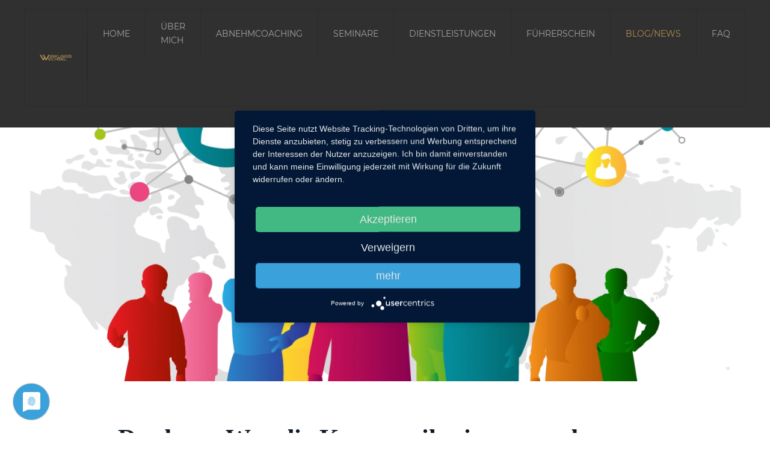

--- FILE ---
content_type: text/html; charset=utf-8
request_url: https://www.wirkungswechsel.online/index.php/blog-news/11-der-beste-weg-die-kommunikation-zu-verbessern
body_size: 8533
content:
<!DOCTYPE html>
<html lang="de-de" dir="ltr" vocab="http://schema.org/">
    <head>
        <meta http-equiv="X-UA-Compatible" content="IE=edge">
        <meta name="viewport" content="width=device-width, initial-scale=1">
        <link rel="shortcut icon" href="/images/ww/logo/Fav-Kupfer.png">
        <link rel="apple-touch-icon-precomposed" href="/images/ww/logo/Fav-Kupfer.png">
        <meta charset="utf-8" />
	<base href="https://www.wirkungswechsel.online/index.php/blog-news/11-der-beste-weg-die-kommunikation-zu-verbessern" />
	<meta name="keywords" content="Coaching Hypnose NLP Veranstaltugnen Seminare Events" />
	<meta name="author" content="Super User" />
	<meta name="description" content="Sven Vogtländer | Persönliches Coaching -Coaching und Hypnose" />
	<meta name="generator" content="Joomla! - Open Source Content Management" />
	<title>Der beste Weg die Kommunikation zu verbessern</title>
	<link href="/plugins/content/myshariff/css/shariff.complete.css" rel="stylesheet" media="all" />
	<link href="/templates/yootheme/css/theme.9.css?v=1582134388" rel="stylesheet" id="theme-style-css" />
	<script src="/media/jui/js/jquery.min.js?6eecdedf36efea7c46b4e9f33eeaeb21"></script>
	<script src="/media/jui/js/jquery-noconflict.js?6eecdedf36efea7c46b4e9f33eeaeb21"></script>
	<script src="/media/jui/js/jquery-migrate.min.js?6eecdedf36efea7c46b4e9f33eeaeb21"></script>
	<script src="/plugins/content/myshariff/js/shariff.min.js"></script>
	<script src="/media/jui/js/bootstrap.min.js?6eecdedf36efea7c46b4e9f33eeaeb21"></script>
	<script src="/media/plg_captcha_recaptcha/js/recaptcha.min.js?6eecdedf36efea7c46b4e9f33eeaeb21"></script>
	<script src="https://www.google.com/recaptcha/api.js?onload=JoomlaInitReCaptcha2&render=explicit&hl=de-DE"></script>
	<script src="/templates/yootheme/vendor/assets/uikit/dist/js/uikit.min.js?v=1.22.8"></script>
	<script src="/templates/yootheme/js/theme.js?v=1.22.8"></script>
	<script src="/templates/yootheme/vendor/yootheme/theme-analytics/app/analytics.min.js?v=1.22.8" defer></script>
	<script src="/templates/yootheme/vendor/assets/uikit/dist/js/uikit-icons.min.js?v=1.22.8"></script>
	<script>
jQuery(document).ready( function() { var div = jQuery('.shariff'); new Shariff(div); } );jQuery(function($){ initTooltips(); $("body").on("subform-row-add", initTooltips); function initTooltips (event, container) { container = container || document;$(container).find(".hasTooltip").tooltip({"html": true,"container": "body"});} });document.addEventListener('DOMContentLoaded', function() {
Array.prototype.slice.call(document.querySelectorAll('a span[id^="cloak"]')).forEach(function(span) {
    span.innerText = span.textContent;
});
});var $theme = {"google_analytics":"UA-140611288-1","google_analytics_anonymize":true};
	</script>
	<script async src="https://www.googletagmanager.com/gtag/js?id=UA-140611288-1"></script>
<script>
  window.dataLayer = window.dataLayer || [];
  function gtag(){dataLayer.push(arguments);}
  gtag('js', new Date());

  gtag('config', 'UA-140611288-1');
</script>


<script id="mcjs">!function(c,h,i,m,p){m=c.createElement(h),p=c.getElementsByTagName(h)[0],m.async=1,m.src=i,p.parentNode.insertBefore(m,p)}(document,"script","https://chimpstatic.com/mcjs-connected/js/users/f9cf95f902138bc13fdea6660/8d43f20b12348590480e60014.js");</script>

    </head>
    <body class="">

        
        
        <div class="tm-page">

                        
<div class="tm-header-mobile uk-hidden@l">


    <div class="uk-navbar-container">
        <nav uk-navbar>

                        <div class="uk-navbar-left">

                
                                <a class="uk-navbar-toggle" href="#tm-mobile" uk-toggle>
                    <div uk-navbar-toggle-icon></div>
                                    </a>
                
                
            </div>
            
                        <div class="uk-navbar-center">
                <a class="uk-navbar-item uk-logo" href="https://www.wirkungswechsel.online">
                    <img alt="MAKAI" src="/templates/yootheme/cache/Logo-Kupfer-9229c373.webp" srcset="/templates/yootheme/cache/Logo-Kupfer-9229c373.webp 200w, /templates/yootheme/cache/Logo-Kupfer-878d3467.webp 400w" sizes="(min-width: 200px) 200px" data-width="200" data-height="56">                </a>
            </div>
            
            
        </nav>
    </div>

    

<div id="tm-mobile" uk-offcanvas mode="push" overlay>
    <div class="uk-offcanvas-bar">

        <button class="uk-offcanvas-close" type="button" uk-close></button>

        
            
<div class="uk-child-width-1-1" uk-grid>    <div>
<div class="uk-panel" id="module-0">

    
    
<ul class="uk-nav uk-nav-default">
    
	<li><a href="/index.php">Home</a></li>
	<li class="uk-parent"><a href="/index.php/ueber-mich">Über mich</a>
	<ul class="uk-nav-sub">

		<li><a href="/index.php/ueber-mich/vita">Vita</a></li>
		<li><a href="/index.php/ueber-mich/qualifikationen">Qualifikationen</a></li></ul></li>
	<li><a href="/index.php/abnehmcoaching">Abnehmcoaching</a></li>
	<li class="uk-parent"><a href="/index.php/seminare">Seminare</a>
	<ul class="uk-nav-sub">

		<li><a href="/index.php/seminare/einstiegskurs">Einstiegskurs</a></li>
		<li><a href="/index.php/seminare/practitioner">Practitioner II</a></li>
		<li><a href="/index.php/seminare/master">Master</a></li></ul></li>
	<li class="uk-parent"><a href="/index.php/dienstleistungen">Dienstleistungen</a>
	<ul class="uk-nav-sub">

		<li><a href="/index.php/dienstleistungen/hypnose">Hypnose</a></li>
		<li><a href="/index.php/dienstleistungen/nlp">NLP</a></li>
		<li><a href="/index.php/dienstleistungen/coaching">Coaching</a></li>
		<li><a href="/index.php/dienstleistungen/preise">Preise</a></li></ul></li>
	<li><a href="/index.php/fuehrerschein">Führerschein</a></li>
	<li class="uk-active"><a href="/index.php/blog-news">Blog/News</a></li>
	<li><a href="/index.php/faq">FAQ</a></li></ul>

</div>
</div>    <div>
<div class="uk-panel" id="module-97">

    
    
<div class="uk-panel custom" ><p>Sven Vogtländer<br /> Altklef 5<br /> 51674 Wiehl</p>
<p><br /> Telefon: <a href="tel:00491712690279">0171 - 269 0 279</a><br /> E-Mail: <a href="mailto:info@wirkungswevhsel.online">info@wirkungswechsel.online</a></p></div>

</div>
</div></div>

            
    </div>
</div>

</div>


<div class="tm-header uk-visible@l" uk-header>



        <div uk-sticky media="@l" cls-active="uk-navbar-sticky" sel-target=".uk-navbar-container">
    
        <div class="uk-navbar-container">

            <div class="uk-container uk-container-large">
                <nav class="uk-navbar" uk-navbar="{&quot;align&quot;:&quot;left&quot;,&quot;boundary&quot;:&quot;!.uk-navbar-container&quot;}">

                                        <div class="uk-navbar-left">

                                                    
<a href="https://www.wirkungswechsel.online" class="uk-navbar-item uk-logo">
    <img alt="MAKAI" src="/templates/yootheme/cache/Logo-Kupfer-9229c373.webp" srcset="/templates/yootheme/cache/Logo-Kupfer-9229c373.webp 200w, /templates/yootheme/cache/Logo-Kupfer-878d3467.webp 400w" sizes="(min-width: 200px) 200px" data-width="200" data-height="56"><img class="uk-logo-inverse" alt="MAKAI" src="/templates/yootheme/cache/Logo-Weiss-5b6e81d8.webp" srcset="/templates/yootheme/cache/Logo-Weiss-5b6e81d8.webp 200w, /templates/yootheme/cache/Logo-Weiss-48e4d4b4.webp 400w" sizes="(min-width: 200px) 200px" data-width="200" data-height="56"></a>
                        
                        
                    </div>
                    
                    
                                        <div class="uk-navbar-right">

                                                    
<ul class="uk-navbar-nav">
    
	<li><a href="/index.php">Home</a></li>
	<li class="uk-parent"><a href="/index.php/ueber-mich">Über mich</a>
	<div class="uk-navbar-dropdown"><div class="uk-navbar-dropdown-grid uk-child-width-1-1" uk-grid><div><ul class="uk-nav uk-navbar-dropdown-nav">

		<li><a href="/index.php/ueber-mich/vita">Vita</a></li>
		<li><a href="/index.php/ueber-mich/qualifikationen">Qualifikationen</a></li></ul></div></div></div></li>
	<li><a href="/index.php/abnehmcoaching">Abnehmcoaching</a></li>
	<li class="uk-parent"><a href="/index.php/seminare">Seminare</a>
	<div class="uk-navbar-dropdown"><div class="uk-navbar-dropdown-grid uk-child-width-1-1" uk-grid><div><ul class="uk-nav uk-navbar-dropdown-nav">

		<li><a href="/index.php/seminare/einstiegskurs">Einstiegskurs</a></li>
		<li><a href="/index.php/seminare/practitioner">Practitioner II</a></li>
		<li><a href="/index.php/seminare/master">Master</a></li></ul></div></div></div></li>
	<li class="uk-parent"><a href="/index.php/dienstleistungen">Dienstleistungen</a>
	<div class="uk-navbar-dropdown"><div class="uk-navbar-dropdown-grid uk-child-width-1-1" uk-grid><div><ul class="uk-nav uk-navbar-dropdown-nav">

		<li><a href="/index.php/dienstleistungen/hypnose">Hypnose</a></li>
		<li><a href="/index.php/dienstleistungen/nlp">NLP</a></li>
		<li><a href="/index.php/dienstleistungen/coaching">Coaching</a></li>
		<li><a href="/index.php/dienstleistungen/preise">Preise</a></li></ul></div></div></div></li>
	<li><a href="/index.php/fuehrerschein">Führerschein</a></li>
	<li class="uk-active"><a href="/index.php/blog-news">Blog/News</a></li>
	<li><a href="/index.php/faq">FAQ</a></li></ul>

<div class="uk-navbar-item" id="module-96">

    
    
<div class="uk-panel custom" ><script type="application/javascript" src="https://app.usercentrics.eu/latest/main.js" id="P0LoWgSu"></script></div>

</div>

                        
                        

                    </div>
                    
                </nav>
            </div>

        </div>

        </div>
    




</div>
            
            

            
            <div id="tm-main"  class="tm-main uk-section uk-section-default uk-padding-remove-top" uk-height-viewport="expand: true">
                <div class="uk-container uk-container-expand">

                    
                            
            
            <div id="system-message-container" data-messages="[]">
</div>

            <article id="article-11" class="uk-article" data-permalink="http://www.wirkungswechsel.online/index.php/blog-news/11-der-beste-weg-die-kommunikation-zu-verbessern" typeof="Article">

    <meta property="name" content="Der beste Weg die Kommunikation zu verbessern">
    <meta property="author" typeof="Person" content="Super User">
    <meta property="dateModified" content="2020-03-13T11:51:00+01:00">
    <meta property="datePublished" content="2020-01-29T15:03:37+01:00">
    <meta class="uk-margin-remove-adjacent" property="articleSection" content="Blog">

        
    <div class="uk-text-center uk-margin-medium-top" property="image" typeof="ImageObject">
        <meta property="url" content="https://www.wirkungswechsel.online/images/ww/blog/eintrag1/Slider_Kommunikation.png">
                    <img uk-img alt data-src="/templates/yootheme/cache/Slider_Kommunikation-ca9ecd2f.webp" data-srcset="/templates/yootheme/cache/Slider_Kommunikation-8fa55c81.webp 768w, /templates/yootheme/cache/Slider_Kommunikation-8e1c62f6.webp 1024w, /templates/yootheme/cache/Slider_Kommunikation-252e55cc.webp 1366w, /templates/yootheme/cache/Slider_Kommunikation-88587691.webp 1600w, /templates/yootheme/cache/Slider_Kommunikation-61dba503.webp 1920w, /templates/yootheme/cache/Slider_Kommunikation-ca9ecd2f.webp 2560w" data-sizes="(min-width: 2560px) 2560px" data-width="2560" data-height="900">            </div>

        
        <div class="uk-container uk-container-small">
    
        
                    <h1 property="headline" class="uk-margin-large-top uk-margin-remove-bottom uk-text-center uk-article-title">
                Der beste Weg die Kommunikation zu verbessern            </h1>
        
                    
        
        
        <div class="shariffline vertical">
    <div class="shariff" data-mail-url="mailto:" data-services="[&quot;twitter&quot;,&quot;whatsapp&quot;,&quot;linkedin&quot;,&quot;xing&quot;,&quot;mail&quot;]" data-theme="grey" data-button-style="icon" data-orientation="vertical" data-url="https://www.wirkungswechsel.online/index.php/blog-news/11-der-beste-weg-die-kommunikation-zu-verbessern" data-info-display="blank" data-lang="de"></div>
    </div>
        
                <div  class="uk-margin-medium-top" property="text">
                            

<p class="XzvDs _208Ie _1dH_e blog-post-text-font blog-post-text-color _2QAo- _25MYV _3ZX8L _1dH_e"> Wer sich emotional nicht mit dem Unternehmen verbunden fühlt, bringt schlechtere Leistungen und tendiert dazu Dienst nach Vorschrift zu machen, statt sich mit neuen Ideen einzubringen.</p>
<p class="XzvDs _208Ie _1dH_e blog-post-text-font blog-post-text-color _2QAo- _25MYV _3ZX8L _1dH_e"> </p>
<h2 class="_3f-vr _208Ie blog-post-title-font _6qah_ _3k7A1 _2QAo- _25MYV _3ZX8L _1dH_e">Das hat Folgen</h2>
<p class="XzvDs _208Ie _1dH_e blog-post-text-font blog-post-text-color _2QAo- _25MYV _3ZX8L _1dH_e"> </p>
<p class="XzvDs _208Ie _1dH_e blog-post-text-font blog-post-text-color _2QAo- _25MYV _3ZX8L _1dH_e"> </p>
<div class="q2uC4 _3LksV">
<div class="_2CvYQ c-Mgr _1bhjj _1bhjj _1hD8w">
<div class="_1Lhwj image-container" data-hook="imageViewer">
<div class="xdJBZ"><img class="_1Fjtc _2E02D" style="opacity: 0;" src="https://static.wixstatic.com/media/bbbef4_d44f1235232d4315a518374d15354227~mv2.png/v1/fit/w_300,h_300,al_c,q_5/file.png" /><img class="_1Fjtc _2lDdg" style="opacity: 1;" src="https://static.wixstatic.com/media/bbbef4_d44f1235232d4315a518374d15354227~mv2.png/v1/fill/w_740,h_321,al_c,q_90,usm_0.66_1.00_0.01/bbbef4_d44f1235232d4315a518374d15354227~mv2.webp" data-pin-url="https://www.wirkungswechsel.online/post/befreien-sie-sich-mit-diesen-8-schritten-von-ängsten" data-pin-media="https://static.wixstatic.com/media/bbbef4_d44f1235232d4315a518374d15354227~mv2.png/v1/fit/w_1431,h_621,al_c,q_80/file.png" /></div>
<div class=""> </div>
<div class=""> </div>
</div>
</div>
</div>
<p class="XzvDs _208Ie _1dH_e blog-post-text-font blog-post-text-color _2QAo- _25MYV _3ZX8L _1dH_e"> </p>
<p class="XzvDs _208Ie _1dH_e blog-post-text-font blog-post-text-color _2QAo- _25MYV _3ZX8L _1dH_e"> </p>
<h2 class="_3f-vr _208Ie blog-post-title-font _6qah_ _3k7A1 _2QAo- _25MYV _3ZX8L _1dH_e">Hier gilt es neue Wege zu beschreiten</h2>
<p class="XzvDs _208Ie _1dH_e blog-post-text-font blog-post-text-color _2QAo- _25MYV _3ZX8L _1dH_e">Ein Teufelskreis mit Kettenreaktion. Denn, wenn diese Mitarbeiter keine neuen Ideen bringen und sich nicht täglich neu für das Unternehmen einsetzen, dann ziehen Sie immer weitere andere Mitarbeiter mit „runter“. Und bitte denken Sie daran, dass es nicht nur „die da unten“ sind „das Fußvolk“ die emotional gekündigt haben. Das sind auch mal Führungspersonen.</p>
<p class="XzvDs _208Ie _1dH_e blog-post-text-font blog-post-text-color _2QAo- _25MYV _3ZX8L _1dH_e"> </p>
<p class="XzvDs _208Ie _1dH_e blog-post-text-font blog-post-text-color _2QAo- _25MYV _3ZX8L _1dH_e"> </p>
<p class="XzvDs _208Ie _1dH_e blog-post-text-font blog-post-text-color _2QAo- _25MYV _3ZX8L _1dH_e"> <img class="_1Fjtc _2lDdg" style="opacity: 1;" src="https://static.wixstatic.com/media/bbbef4_090d44ca02914b94b211b16d11afb253~mv2.png/v1/fill/w_734,h_482,al_c,lg_1,q_90/bbbef4_090d44ca02914b94b211b16d11afb253~mv2.webp" width="539" height="348" data-pin-url="https://www.wirkungswechsel.online/post/befreien-sie-sich-mit-diesen-8-schritten-von-ängsten" data-pin-media="https://static.wixstatic.com/media/bbbef4_090d44ca02914b94b211b16d11afb253~mv2.png/v1/fit/w_612,h_402,al_c,q_80/file.png" /></p>
<p class="XzvDs _208Ie _1dH_e blog-post-text-font blog-post-text-color _2QAo- _25MYV _3ZX8L _1dH_e"> </p>
<p class="XzvDs _208Ie _1dH_e blog-post-text-font blog-post-text-color _2QAo- _25MYV _3ZX8L _1dH_e"> </p>
<h2 class="XzvDs _208Ie _1dH_e blog-post-text-font blog-post-text-color _2QAo- _25MYV _3ZX8L _1dH_e"><strong>Und die ziehen nicht selten komplette Abteilungen mit.</strong></h2>
<p class="XzvDs _208Ie _1dH_e blog-post-text-font blog-post-text-color _2QAo- _25MYV _3ZX8L _1dH_e"> </p>
<p class="XzvDs _208Ie _1dH_e blog-post-text-font blog-post-text-color _2QAo- _25MYV _3ZX8L _1dH_e"> </p>
<div class="q2uC4 _3LksV">
<div class="_2CvYQ c-Mgr _1bhjj _1bhjj _1hD8w">
<div class="_1Lhwj image-container" data-hook="imageViewer">
<div class="xdJBZ"><img class="_1Fjtc _2E02D" style="opacity: 0;" src="https://static.wixstatic.com/media/bbbef4_dc6f153822344385b7f522b12ce61ed3~mv2.png/v1/fit/w_300,h_300,al_c,q_5/file.png" /><img class="_1Fjtc _2lDdg" style="opacity: 1;" src="https://static.wixstatic.com/media/bbbef4_dc6f153822344385b7f522b12ce61ed3~mv2.png/v1/fill/w_740,h_301,al_c,q_90,usm_0.66_1.00_0.01/bbbef4_dc6f153822344385b7f522b12ce61ed3~mv2.webp" data-pin-url="https://www.wirkungswechsel.online/post/befreien-sie-sich-mit-diesen-8-schritten-von-ängsten" data-pin-media="https://static.wixstatic.com/media/bbbef4_dc6f153822344385b7f522b12ce61ed3~mv2.png/v1/fit/w_1397,h_569,al_c,q_80/file.png" /></div>
<div class=""> </div>
<div class=""> </div>
</div>
</div>
</div>
<h2 class="XzvDs _208Ie _1dH_e blog-post-text-font blog-post-text-color _2QAo- _25MYV _3ZX8L _1dH_e"><strong>Was ist das Wichtigste für einen positiven Trend?</strong></h2>
<p class="XzvDs _208Ie _1dH_e blog-post-text-font blog-post-text-color _2QAo- _25MYV _3ZX8L _1dH_e">Die Mitarbeiterführung muss wieder lernen wie man richtig und angemessen kommuniziert. Die sogenannte interne Kommunikation. Aber das reicht meiner Meinung nach nicht. Menschen haben verschiedene Rollen. Zu Hause Vater und Ehemann. Bei Freunden der selbstbewusste Typ, mit dem man auch einen Trinken gehen kann. In der Firma der Vorgesetzte, der eine Produktion mit 120 Mitarbeitern führt.</p>
<p class="XzvDs _208Ie _1dH_e blog-post-text-font blog-post-text-color _2QAo- _25MYV _3ZX8L _1dH_e"> </p>
<p class="XzvDs _208Ie _1dH_e blog-post-text-font blog-post-text-color _2QAo- _25MYV _3ZX8L _1dH_e"> </p>
<div class="q2uC4 _3LksV">
<div class="_2CvYQ c-Mgr _1bhjj _1bhjj _1hD8w">
<div class="_1Lhwj image-container" data-hook="imageViewer">
<div class="xdJBZ"><img class="_1Fjtc _2E02D" style="opacity: 0;" src="https://static.wixstatic.com/media/bbbef4_56728519e4f54323b0de3aca3034c5a4~mv2.png/v1/fit/w_300,h_300,al_c,q_5/file.png" /><img class="_1Fjtc _2lDdg" style="opacity: 1;" src="https://static.wixstatic.com/media/bbbef4_56728519e4f54323b0de3aca3034c5a4~mv2.png/v1/fill/w_740,h_312,al_c,q_90,usm_0.66_1.00_0.01/bbbef4_56728519e4f54323b0de3aca3034c5a4~mv2.webp" data-pin-url="https://www.wirkungswechsel.online/post/befreien-sie-sich-mit-diesen-8-schritten-von-ängsten" data-pin-media="https://static.wixstatic.com/media/bbbef4_56728519e4f54323b0de3aca3034c5a4~mv2.png/v1/fit/w_1396,h_589,al_c,q_80/file.png" /></div>
<div class=""> </div>
<div class=""> In jedem Bereich hat man andere Rollenbilder zu erfüllen. Und im Unternehmen ist nicht alles gleichermaßen zu handhaben, wie in der Familie.</div>
</div>
</div>
</div>
<p class="XzvDs _208Ie _1dH_e blog-post-text-font blog-post-text-color _2QAo- _25MYV _3ZX8L _1dH_e"> </p>
<h2 class="XzvDs _208Ie _1dH_e blog-post-text-font blog-post-text-color _2QAo- _25MYV _3ZX8L _1dH_e"><strong>Hier muss Bewusstheit in die Kommunikation kommen!</strong></h2>
<p class="XzvDs _208Ie _1dH_e blog-post-text-font blog-post-text-color _2QAo- _25MYV _3ZX8L _1dH_e"> </p>
<p class="XzvDs _208Ie _1dH_e blog-post-text-font blog-post-text-color _2QAo- _25MYV _3ZX8L _1dH_e">Nicht nur bei einigen, sondern bei allen.</p>
<h2 class="_3f-vr _208Ie blog-post-title-font _6qah_ _3k7A1 _2QAo- _25MYV _3ZX8L _1dH_e">Gute Kommunikation ist keine Einbahnstraße.</h2>
<p class="XzvDs _208Ie _1dH_e blog-post-text-font blog-post-text-color _2QAo- _25MYV _3ZX8L _1dH_e"> </p>
<div class="q2uC4 _3LksV">
<div class="_2CvYQ c-Mgr _1bhjj _1bhjj _3Q43X _2mbaq _2mbaq">
<div class="_1Lhwj image-container" data-hook="imageViewer">
<div class="xdJBZ"><img class="_1Fjtc _2E02D" style="opacity: 0;" src="https://static.wixstatic.com/media/bbbef4_b69f57dff51344babf90e2e8e1c6f870~mv2.png/v1/fit/w_300,h_300,al_c,q_5/file.png" /><img class="_1Fjtc _2lDdg" style="opacity: 1;" src="https://static.wixstatic.com/media/bbbef4_b69f57dff51344babf90e2e8e1c6f870~mv2.png/v1/fill/w_360,h_138,al_c,q_90,usm_0.66_1.00_0.01/bbbef4_b69f57dff51344babf90e2e8e1c6f870~mv2.webp" data-pin-url="https://www.wirkungswechsel.online/post/befreien-sie-sich-mit-diesen-8-schritten-von-ängsten" data-pin-media="https://static.wixstatic.com/media/bbbef4_b69f57dff51344babf90e2e8e1c6f870~mv2.png/v1/fit/w_402,h_154,al_c,q_80/file.png" /></div>
<div class=""> </div>
<div class=""> </div>
</div>
</div>
</div>
<p class="XzvDs _208Ie _1dH_e blog-post-text-font blog-post-text-color _2QAo- _25MYV _3ZX8L _1dH_e"> </p>
<p class="XzvDs _208Ie _1dH_e blog-post-text-font blog-post-text-color _2QAo- _25MYV _3ZX8L _1dH_e"> </p>
<h2 class="_3f-vr _208Ie blog-post-title-font _6qah_ _3k7A1 _2QAo- _25MYV _3ZX8L _1dH_e"><strong>Ein besserer Ansatz ist der:</strong></h2>
<p class="XzvDs _208Ie _1dH_e blog-post-text-font blog-post-text-color _2QAo- _25MYV _3ZX8L _1dH_e"> </p>
<p class="XzvDs _208Ie _1dH_e blog-post-text-font blog-post-text-color _2QAo- _25MYV _3ZX8L _1dH_e">Schaut man sich die gleichen Zahlen in einer anderen Darstellung an, dann sieht diese in etwa so aus:</p>
<p class="XzvDs _208Ie _1dH_e blog-post-text-font blog-post-text-color _2QAo- _25MYV _3ZX8L _1dH_e"> </p>
<p class="XzvDs _208Ie _1dH_e blog-post-text-font blog-post-text-color _2QAo- _25MYV _3ZX8L _1dH_e"> </p>
<div class="q2uC4 _3LksV">
<div class="_2CvYQ c-Mgr _1bhjj _1bhjj _1hD8w">
<div class="_1Lhwj image-container" data-hook="imageViewer">
<div class="xdJBZ"><img class="_1Fjtc _2E02D" style="opacity: 0;" src="https://static.wixstatic.com/media/bbbef4_956586e64b0d400d9011b3edd8131cc1~mv2.png/v1/fit/w_300,h_300,al_c,q_5/file.png" /><img class="_1Fjtc _2lDdg" style="opacity: 1;" src="https://static.wixstatic.com/media/bbbef4_956586e64b0d400d9011b3edd8131cc1~mv2.png/v1/fill/w_740,h_252,al_c,q_90,usm_0.66_1.00_0.01/bbbef4_956586e64b0d400d9011b3edd8131cc1~mv2.webp" data-pin-url="https://www.wirkungswechsel.online/post/befreien-sie-sich-mit-diesen-8-schritten-von-ängsten" data-pin-media="https://static.wixstatic.com/media/bbbef4_956586e64b0d400d9011b3edd8131cc1~mv2.png/v1/fit/w_1100,h_375,al_c,q_80/file.png" /></div>
<div class=""> </div>
<div class="">Wir erkennen hier eine gleichartige Verteilung. Ähnlich wie eine Verteilungskurve die ich erhalten würde, wenn ich nach der Schuhgröße der Frauen fragen würde.Wir haben also etwas Normales. Etwas, was mit einer „Normalverteilung“ beschreibbar ist.</div>
</div>
</div>
</div>
<p class="XzvDs _208Ie _1dH_e blog-post-text-font blog-post-text-color _2QAo- _25MYV _3ZX8L _1dH_e"> </p>
<p class="XzvDs _208Ie _1dH_e blog-post-text-font blog-post-text-color _2QAo- _25MYV _3ZX8L _1dH_e"> </p>
<div class="q2uC4 _3LksV">
<div class="_2CvYQ c-Mgr _1bhjj _1bhjj _1hD8w">
<div class="_1Lhwj image-container" data-hook="imageViewer">
<div class="xdJBZ"><img class="_1Fjtc _2E02D" style="opacity: 0;" src="https://static.wixstatic.com/media/bbbef4_bc4d12f036444be6a657bcd823d0c019~mv2.png/v1/fit/w_300,h_300,al_c,q_5/file.png" /><img class="_1Fjtc _2lDdg" style="opacity: 1;" src="https://static.wixstatic.com/media/bbbef4_bc4d12f036444be6a657bcd823d0c019~mv2.png/v1/fill/w_740,h_223,al_c,q_90,usm_0.66_1.00_0.01/bbbef4_bc4d12f036444be6a657bcd823d0c019~mv2.webp" data-pin-url="https://www.wirkungswechsel.online/post/befreien-sie-sich-mit-diesen-8-schritten-von-ängsten" data-pin-media="https://static.wixstatic.com/media/bbbef4_bc4d12f036444be6a657bcd823d0c019~mv2.png/v1/fit/w_1327,h_400,al_c,q_80/file.png" /></div>
<div class=""> </div>
<div class=""> </div>
</div>
</div>
</div>
<p class="XzvDs _208Ie _1dH_e blog-post-text-font blog-post-text-color _2QAo- _25MYV _3ZX8L _1dH_e"> </p>
<h2 class="XzvDs _208Ie _1dH_e blog-post-text-font blog-post-text-color _2QAo- _25MYV _3ZX8L _1dH_e"><strong>Nutzen wir den Six Sigma Ansatz – Minimierung der Streuung</strong></h2>
<p class="XzvDs _208Ie _1dH_e blog-post-text-font blog-post-text-color _2QAo- _25MYV _3ZX8L _1dH_e">Im Six Sigma wird im Grunde nach den einflussreichsten Faktoren gesucht. Diejenigen, die den größten Einfluss auf das Ergebnis haben. Dann werden diese Faktoren auf (<strong>Lage</strong>) Mittelwert und (<strong>Varianz</strong>) Streuung untersucht. Ist der Prozess beherrscht, also fähig immer und immer wieder die gleichen Ergebnisse zu reproduzieren, dann liegt eine ausreichend geringe Streuung vor.</p>
<p class="XzvDs _208Ie _1dH_e blog-post-text-font blog-post-text-color _2QAo- _25MYV _3ZX8L _1dH_e">Erst wenn das sicher gestellt ist kann effektiv mit dem Verschieben des Lageparameters eine Korrektur ins Soll stattfinden. Auf unser Problem mit der emotionalen Bindung zum Unternehmen projiziert sieht das folgendermaßen aus. Die Streuung (in unserer Kommunikation) muss zuerst minimiert werden:</p>
<p class="XzvDs _208Ie _1dH_e blog-post-text-font blog-post-text-color _2QAo- _25MYV _3ZX8L _1dH_e"> </p>
<p class="XzvDs _208Ie _1dH_e blog-post-text-font blog-post-text-color _2QAo- _25MYV _3ZX8L _1dH_e"> </p>
<div class="q2uC4 _3LksV">
<div class="_2CvYQ c-Mgr _1bhjj _1bhjj _1hD8w">
<div class="_1Lhwj image-container" data-hook="imageViewer">
<div class="xdJBZ"><img class="_1Fjtc _2E02D" style="opacity: 0;" src="https://static.wixstatic.com/media/bbbef4_cce285ddd52a4a5183bd4fef35127cb1~mv2.png/v1/fit/w_300,h_300,al_c,q_5/file.png" /><img class="_1Fjtc _2lDdg" style="opacity: 1;" src="https://static.wixstatic.com/media/bbbef4_cce285ddd52a4a5183bd4fef35127cb1~mv2.png/v1/fill/w_740,h_252,al_c,q_90,usm_0.66_1.00_0.01/bbbef4_cce285ddd52a4a5183bd4fef35127cb1~mv2.webp" data-pin-url="https://www.wirkungswechsel.online/post/befreien-sie-sich-mit-diesen-8-schritten-von-ängsten" data-pin-media="https://static.wixstatic.com/media/bbbef4_cce285ddd52a4a5183bd4fef35127cb1~mv2.png/v1/fit/w_1100,h_375,al_c,q_80/file.png" /></div>
<div class=""> </div>
<div class=""> </div>
</div>
</div>
</div>
<p class="XzvDs _208Ie _1dH_e blog-post-text-font blog-post-text-color _2QAo- _25MYV _3ZX8L _1dH_e"> </p>
<p class="XzvDs _208Ie _1dH_e blog-post-text-font blog-post-text-color _2QAo- _25MYV _3ZX8L _1dH_e"> </p>
<p class="XzvDs _208Ie _1dH_e blog-post-text-font blog-post-text-color _2QAo- _25MYV _3ZX8L _1dH_e">Dann erst kann die Lage der Kommunikation verschoben werden:</p>
<p class="XzvDs _208Ie _1dH_e blog-post-text-font blog-post-text-color _2QAo- _25MYV _3ZX8L _1dH_e"><em>(Das passiert natürlich fließend. Trotzdem ist es wichtig diese beiden Aspekte zu betrachten und zu beachten.)</em></p>
<p class="XzvDs _208Ie _1dH_e blog-post-text-font blog-post-text-color _2QAo- _25MYV _3ZX8L _1dH_e"> </p>
<p class="XzvDs _208Ie _1dH_e blog-post-text-font blog-post-text-color _2QAo- _25MYV _3ZX8L _1dH_e"> </p>
<div class="q2uC4 _3LksV">
<div class="_2CvYQ c-Mgr _1bhjj _1bhjj _1hD8w">
<div class="_1Lhwj image-container" data-hook="imageViewer">
<div class="xdJBZ"><img class="_1Fjtc _2E02D" style="opacity: 0;" src="https://static.wixstatic.com/media/bbbef4_1b4b98cd4c884ceba466c207f5aa431f~mv2.png/v1/fit/w_300,h_300,al_c,q_5/file.png" /><img class="_1Fjtc _2lDdg" style="opacity: 1;" src="https://static.wixstatic.com/media/bbbef4_1b4b98cd4c884ceba466c207f5aa431f~mv2.png/v1/fill/w_740,h_244,al_c,q_90,usm_0.66_1.00_0.01/bbbef4_1b4b98cd4c884ceba466c207f5aa431f~mv2.webp" data-pin-url="https://www.wirkungswechsel.online/post/befreien-sie-sich-mit-diesen-8-schritten-von-ängsten" data-pin-media="https://static.wixstatic.com/media/bbbef4_1b4b98cd4c884ceba466c207f5aa431f~mv2.png/v1/fit/w_1136,h_375,al_c,q_80/file.png" /></div>
<div class=""> </div>
<div class=""> </div>
</div>
</div>
</div>
<p class="XzvDs _208Ie _1dH_e blog-post-text-font blog-post-text-color _2QAo- _25MYV _3ZX8L _1dH_e"> </p>
<p class="XzvDs _208Ie _1dH_e blog-post-text-font blog-post-text-color _2QAo- _25MYV _3ZX8L _1dH_e">Das ist möglich, wenn die richtigen Kettenreaktionen in den Unternehmen in Gang gebracht werden.</p>
<ul>
<li class="XzvDs _208Ie _1dH_e blog-post-text-font blog-post-text-color _2QAo- _25MYV _3ZX8L _1dH_e">Kommunikation als Prozessgröße sehen</li>
<li class="XzvDs _208Ie _1dH_e blog-post-text-font blog-post-text-color _2QAo- _25MYV _3ZX8L _1dH_e">Kommunikation bewusster machen (Streuung vermindern)</li>
<li class="XzvDs _208Ie _1dH_e blog-post-text-font blog-post-text-color _2QAo- _25MYV _3ZX8L _1dH_e">Kommunikation: auf ein besseres Niveau bringen um bewusster zu kommunizieren</li>
</ul>
<p class="XzvDs _208Ie _1dH_e blog-post-text-font blog-post-text-color _2QAo- _25MYV _3ZX8L _1dH_e"> </p>
<h2 class="XzvDs _208Ie _1dH_e blog-post-text-font blog-post-text-color _2QAo- _25MYV _3ZX8L _1dH_e"><strong>Wann kommuniziere ich bewusster?</strong></h2>
<ul class="_2PG9L _3h-md">
<li class="_1BJwx _208Ie _1dH_e _1e3Rk _2j9wS _2QAo- _25MYV _3ZX8L _1dH_e">
<p class="_208Ie">Wenn ich mir bewusst bin wie Kommunikation funktioniert.</p>
</li>
<li class="_1BJwx _208Ie _1dH_e _1e3Rk _2j9wS _2QAo- _25MYV _3ZX8L _1dH_e">
<p class="_208Ie">Wenn ich mir bewusst bin dass meine Kommunikation immer etwas bewirkt.</p>
</li>
<li class="_1BJwx _208Ie _1dH_e _1e3Rk _2j9wS _2QAo- _25MYV _3ZX8L _1dH_e">
<p class="_208Ie">Wenn mir bewusst ist, dass es unterschiedliche Wahrnehmungen der Welt gibt.</p>
</li>
<li class="_1BJwx _208Ie _1dH_e _1e3Rk _2j9wS _2QAo- _25MYV _3ZX8L _1dH_e">
<p class="_208Ie">Wenn ich verstehe, dass sich die Bedeutung meiner Kommunikation in der Reaktion zeigt die sie hervorruft.</p>
</li>
<li class="_1BJwx _208Ie _1dH_e _1e3Rk _2j9wS _2QAo- _25MYV _3ZX8L _1dH_e">
<p class="_208Ie">Wenn ich die Verantwortung für meine Kommunikation übernehme.</p>
</li>
</ul>
<p class="XzvDs _208Ie _1dH_e blog-post-text-font blog-post-text-color _2QAo- _25MYV _3ZX8L _1dH_e"> </p>
<h2 class="XzvDs _208Ie _1dH_e blog-post-text-font blog-post-text-color _2QAo- _25MYV _3ZX8L _1dH_e"><strong>Umstrukturierung der Kommunikation – Wie erreicht man das?</strong></h2>
<p class="XzvDs _208Ie _1dH_e blog-post-text-font blog-post-text-color _2QAo- _25MYV _3ZX8L _1dH_e">Aktiv das Themen „bewusste Kommunikation“ angehen.</p>
<p class="XzvDs _208Ie _1dH_e blog-post-text-font blog-post-text-color _2QAo- _25MYV _3ZX8L _1dH_e">Teamgeiststärken. Zusammenwachsen. Möglichkeiten schaffen. Sich von alten Strukturen zu lösen .</p>
<p class="XzvDs _208Ie _1dH_e blog-post-text-font blog-post-text-color _2QAo- _25MYV _3ZX8L _1dH_e"> </p>
<p class="XzvDs _208Ie _1dH_e blog-post-text-font blog-post-text-color _2QAo- _25MYV _3ZX8L _1dH_e"> </p>
<p class="XzvDs _208Ie _1dH_e blog-post-text-font blog-post-text-color _2QAo- _25MYV _3ZX8L _1dH_e"><a class="_1fYLo blog-link-hashtag-color _7GGO0 _2N2cN" href="https://social-blog.wix.com/search/.hash.umstrukturieren" target="_self">#Umstrukturieren</a> <a class="_1fYLo blog-link-hashtag-color _7GGO0 _2N2cN" href="https://social-blog.wix.com/search/.hash.kommunikation" target="_self">#Kommunikation</a> <a class="_1fYLo blog-link-hashtag-color _7GGO0 _2N2cN" href="https://social-blog.wix.com/search/.hash.bewusst" target="_self">#bewusst</a> <a class="_1fYLo blog-link-hashtag-color _7GGO0 _2N2cN" href="https://social-blog.wix.com/search/.hash.ziele" target="_self">#Ziele</a> <a class="_1fYLo blog-link-hashtag-color _7GGO0 _2N2cN" href="https://social-blog.wix.com/search/.hash.teamgeist" target="_self">#Teamgeist</a> <a class="_1fYLo blog-link-hashtag-color _7GGO0 _2N2cN" href="https://social-blog.wix.com/search/.hash.sixsigma" target="_self">#SixSigma</a> <a class="_1fYLo blog-link-hashtag-color _7GGO0 _2N2cN" href="https://social-blog.wix.com/search/.hash.mittelwert" target="_self">#Mittelwert</a> <a class="_1fYLo blog-link-hashtag-color _7GGO0 _2N2cN" href="https://social-blog.wix.com/search/.hash.streuung" target="_self">#Streuung</a></p>
<p> </p>                    </div>
        
        
        
        
        
                <ul class="uk-pagination uk-margin-medium">

                        <li><a href="/index.php/blog-news/45-abnehmen01"><span uk-pagination-previous></span> Zurück</a></li>
            
                        <li class="uk-margin-auto-left"><a href="/index.php/blog-news/12-beim-nutzenversprechen-geht-es-um-den-blick-fuer-den-kunden">Weiter <span uk-pagination-next></span></a></li>
            
        </ul>
        
        
        </div>
    
</article>

            
                        
                </div>
            </div>
            
            

            <!-- Builder #footer -->
<div class="tm-footer uk-section-primary">
        <div data-src="/templates/yootheme/cache/badge-bg-SV-WW2-b47d9bf4.webp" data-srcset="/templates/yootheme/cache/badge-bg-SV-WW2-b47d9bf4.webp 350w, /templates/yootheme/cache/badge-bg-SV-WW2-7a1dad92.webp 700w" data-sizes="(min-width: 350px) 350px" uk-img class="uk-background-norepeat uk-background-bottom-right uk-section uk-padding-remove-bottom">    
        
        
        
            
            <div class="uk-container"><div class="uk-grid-margin" uk-grid>
<div class="uk-flex-auto uk-width-1-1@m">
    
        
            
            
                <div class="uk-margin uk-text-center"><a href="#" title="Nach oben" uk-totop uk-scroll></a></div>
            
        
    
</div>
</div><div class="uk-grid-large uk-grid-margin-large" uk-grid>
<div class="uk-flex-auto uk-width-1-3@s">
    
        
            
            
                
<div class="uk-margin">
        <img class="el-image" alt data-src="/templates/yootheme/cache/Logo-Weiss-33624a75.webp" data-srcset="/templates/yootheme/cache/Logo-Weiss-33624a75.webp 250w, /templates/yootheme/cache/Logo-Weiss-a5e2d0c8.webp 500w" data-sizes="(min-width: 250px) 250px" data-width="250" data-height="70" uk-img>    
    
</div>
<div class="uk-margin"><p>Sven Vogtländer</p>
<p><span style="text-decoration: underline;">Praxis in Wiehl:</span></p>
<p>Altklef 5<br />51674 Wiehl</p>
<p><br /> Telefon: <a href="tel:00491712690279">0171 - 269 0 279</a><br /> E-Mail: <span id="cloak82117885b2afc048912136585d285dd1">Diese E-Mail-Adresse ist vor Spambots geschützt! Zur Anzeige muss JavaScript eingeschaltet sein!</span><script type='text/javascript'>
				document.getElementById('cloak82117885b2afc048912136585d285dd1').innerHTML = '';
				var prefix = '&#109;a' + 'i&#108;' + '&#116;o';
				var path = 'hr' + 'ef' + '=';
				var addy82117885b2afc048912136585d285dd1 = '&#105;nf&#111;' + '&#64;';
				addy82117885b2afc048912136585d285dd1 = addy82117885b2afc048912136585d285dd1 + 'w&#105;rk&#117;ngsw&#101;chs&#101;l' + '&#46;' + '&#111;nl&#105;n&#101;';
				var addy_text82117885b2afc048912136585d285dd1 = 'sv&#101;n.v&#111;gtl&#97;&#101;nd&#101;r' + '&#64;' + 'gm&#97;&#105;l' + '&#46;' + 'c&#111;m';document.getElementById('cloak82117885b2afc048912136585d285dd1').innerHTML += '<a ' + path + '\'' + prefix + ':' + addy82117885b2afc048912136585d285dd1 + '\'>'+addy_text82117885b2afc048912136585d285dd1+'<\/a>';
		</script></p>
<h4>Termine nur nach Absprache</h4></div>
            
        
    
</div>

<div class="uk-flex-auto uk-width-2-3@s">
    
        
            
            
                <hr class="uk-divider-icon" id="footer#10">
<div class="uk-margin-medium">
    <ul class="uk-margin-remove-bottom uk-subnav  uk-subnav-divider" uk-margin>        <li class="el-item">
    <a class="el-link" href="/index.php/blog-news/2-uncategorised/28-downloads">Downloads</a></li>
        <li class="el-item">
    <a class="el-link" href="https://www.google.com/search?client=firefox-b-d&amp;sxsrf=ALeKk01eArfX9rwoU7jNGmXo5MTW3HmmPw%3A1582952925676&amp;ei=3fFZXtr4KMjXgQbNzb2AAQ&amp;q=Sven+Vogtl%C3%A4nder&amp;oq=Sven+Vogtl%C3%A4nder&amp;gs_l=psy-ab.3..35i39j0i10l3j0i22i10i30.1362396.1366237..1366327...1.0..0.84.1183.16......0....1..gws-wiz.......0i10i30j0i5i30j0j0i131j35i39i19j0i203j0i22i30.2pqLpmz_-h8&amp;ved=0ahUKEwia29KW__XnAhXIa8AKHc1mDxAQ4dUDCAo&amp;uact=5#lrd=0x47beb5a0a2e56ac3:0x1382a66316a5347d,3,,," target="_blank">Kundenstimmen</a></li>
        <li class="el-item">
    <a class="el-link" href="/index.php/blog-news/2-uncategorised/26-datenschutz">Datenschutz</a></li>
        <li class="el-item">
    <a class="el-link" href="/index.php/blog-news/2-uncategorised/27-impressum">Impressum</a></li>
        </ul>

</div>

<div class="uk-margin uk-text-center">    <div class="uk-child-width-auto uk-grid-large uk-flex-center" uk-grid>
            <div>
            <a class="el-link uk-icon-button" target="_blank" href="https://www.facebook.com/WirkungsWechsel/" uk-icon="icon: facebook;"></a>        </div>
            <div>
            <a class="el-link uk-icon-button" target="_blank" href="https://www.instagram.com/svenvogtlander/" uk-icon="icon: instagram;"></a>        </div>
            <div>
            <a class="el-link uk-icon-button" target="_blank" href="https://www.xing.com/profile/Sven_Vogtlaender/cv" uk-icon="icon: xing;"></a>        </div>
            <div>
            <a class="el-link uk-icon-button" target="_blank" href="https://www.linkedin.com/in/sven-vogtl%C3%A4nder-01577691/" uk-icon="icon: linkedin;"></a>        </div>
    
    </div>
</div>
<div class="uk-margin"><p>Besuchen Sie auch diese Seite: <a title="Aktiwell in Nümbrecht" href="https://www.aktiwell.net/" target="_blank" rel="noopener noreferrer">www.aktiwell.net</a></p></div>
            
        
    
</div>
</div><div class="uk-grid-margin" uk-grid>
<div class="uk-flex-auto uk-width-1-1@m">
    
        
            
            
                <hr>
<div class="uk-margin-medium uk-margin-remove-top uk-margin-remove-bottom uk-text-center" uk-scrollspy="target: [uk-scrollspy-class];">
        <img class="el-image" alt data-src="/templates/yootheme/cache/Fav-Weiss-d5bc2552.webp" data-srcset="/templates/yootheme/cache/Fav-Weiss-d5bc2552.webp 40w, /templates/yootheme/cache/Fav-Weiss-c6c93b6a.webp 80w" data-sizes="(min-width: 40px) 40px" data-width="40" data-height="40" uk-img>    
    
</div>
<div class="uk-text-small uk-margin uk-text-center"><p>© 2020 WirkungsWechsel. All rights reserved</p></div>
            
        
    
</div>
</div></div>
            
        
        </div>
    
</div>
<style>#footer\#10{ background-image:: url("images/ww/logo/Fav-Kupfer.png") } </style>
        </div>

        
        

    </body>
</html>
